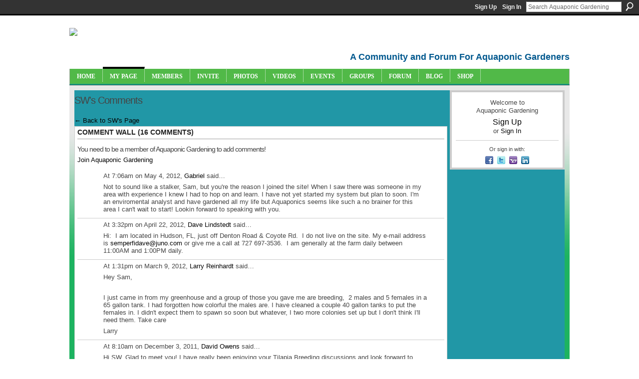

--- FILE ---
content_type: text/html; charset=UTF-8
request_url: https://aquaponicgardening.ning.com/profiles/comment/list?attachedToType=User&attachedTo=15fh5ixb5msnb
body_size: 40000
content:
<!DOCTYPE html>
<html lang="en" xmlns:og="http://ogp.me/ns#">
<head data-layout-view="default" class="xj_layout_head">
<script>
    window.dataLayer = window.dataLayer || [];
        </script>
<!-- Google Tag Manager -->
<script>(function(w,d,s,l,i){w[l]=w[l]||[];w[l].push({'gtm.start':
new Date().getTime(),event:'gtm.js'});var f=d.getElementsByTagName(s)[0],
j=d.createElement(s),dl=l!='dataLayer'?'&l='+l:'';j.async=true;j.src=
'https://www.googletagmanager.com/gtm.js?id='+i+dl;f.parentNode.insertBefore(j,f);
})(window,document,'script','dataLayer','GTM-T5W4WQ');</script>
<!-- End Google Tag Manager -->
        <meta http-equiv="Content-Type" content="text/html; charset=utf-8" />
    <title>SW&#039;s Comments - Aquaponic Gardening</title>
    <link rel="icon" href="https://aquaponicgardening.ning.com/favicon.ico" type="image/x-icon" />
    <link rel="SHORTCUT ICON" href="https://aquaponicgardening.ning.com/favicon.ico" type="image/x-icon" />
    <meta name="description" content="A community site with forums, blogs, photos, videos and more for both new and experienced aquaponic gardeners. Let's learn together!" />
    <meta name="keywords" content="aquaponics, aquaponics_community, forum, aquaponics_chat, aquaponics_forum, aquaponics_events, community, aquaponics_group" />
<meta name="title" content="SW&#039;s Comments" />
<meta property="og:type" content="website" />
<meta property="og:url" content="https://aquaponicgardening.ning.com/profiles/comment/list?attachedToType=User&amp;attachedTo=15fh5ixb5msnb" />
<meta property="og:title" content="SW&#039;s Comments" />
<meta property="og:image" content="https://storage.ning.com/topology/rest/1.0/file/get/2751388023?profile=UPSCALE_150x150">
<meta name="twitter:card" content="summary" />
<meta name="twitter:title" content="SW&#039;s Comments" />
<meta name="twitter:description" content="A community site with forums, blogs, photos, videos and more for both new and experienced aquaponic gardeners. Let's learn together!" />
<meta name="twitter:image" content="https://storage.ning.com/topology/rest/1.0/file/get/2751388023?profile=UPSCALE_150x150" />
<link rel="image_src" href="https://storage.ning.com/topology/rest/1.0/file/get/2751388023?profile=UPSCALE_150x150" />
<script type="text/javascript">
    djConfig = { preventBackButtonFix: false, isDebug: false }
ning = {"CurrentApp":{"premium":true,"iconUrl":"https:\/\/storage.ning.com\/topology\/rest\/1.0\/file\/get\/2751388023?profile=UPSCALE_150x150","url":"httpsaquaponicgardening.ning.com","domains":[],"online":true,"privateSource":true,"id":"aquaponicgardening","appId":4778851,"description":"A community site with forums, blogs, photos, videos and more for both new and experienced aquaponic gardeners. Let&#039;s learn together!","name":"Aquaponic Gardening","owner":"2un1dx7mad9sx","createdDate":"2009-12-31T17:55:14.000Z","runOwnAds":false,"category":{"aquaponics":null,"aquaponics_community":null,"forum":null,"aquaponics_chat":null,"aquaponics_forum":null,"aquaponics_events":null,"community":null,"aquaponics_group":null},"tags":["aquaponics","aquaponics_community","forum","aquaponics_chat","aquaponics_forum","aquaponics_events","community","aquaponics_group"]},"CurrentProfile":null,"maxFileUploadSize":7};
        (function(){
            if (!window.ning) { return; }

            var age, gender, rand, obfuscated, combined;

            obfuscated = document.cookie.match(/xgdi=([^;]+)/);
            if (obfuscated) {
                var offset = 100000;
                obfuscated = parseInt(obfuscated[1]);
                rand = obfuscated / offset;
                combined = (obfuscated % offset) ^ rand;
                age = combined % 1000;
                gender = (combined / 1000) & 3;
                gender = (gender == 1 ? 'm' : gender == 2 ? 'f' : 0);
                ning.viewer = {"age":age,"gender":gender};
            }
        })();

        if (window.location.hash.indexOf('#!/') == 0) {
        window.location.replace(window.location.hash.substr(2));
    }
    window.xg = window.xg || {};
xg.captcha = {
    'shouldShow': false,
    'siteKey': '6Ldf3AoUAAAAALPgNx2gcXc8a_5XEcnNseR6WmsT'
};
xg.addOnRequire = function(f) { xg.addOnRequire.functions.push(f); };
xg.addOnRequire.functions = [];
xg.addOnFacebookLoad = function (f) { xg.addOnFacebookLoad.functions.push(f); };
xg.addOnFacebookLoad.functions = [];
xg._loader = {
    p: 0,
    loading: function(set) {  this.p++; },
    onLoad: function(set) {
                this.p--;
        if (this.p == 0 && typeof(xg._loader.onDone) == 'function') {
            xg._loader.onDone();
        }
    }
};
xg._loader.loading('xnloader');
if (window.bzplcm) {
    window.bzplcm._profileCount = 0;
    window.bzplcm._profileSend = function() { if (window.bzplcm._profileCount++ == 1) window.bzplcm.send(); };
}
xg._loader.onDone = function() {
            if(window.bzplcm)window.bzplcm.start('ni');
        xg.shared.util.parseWidgets();    var addOnRequireFunctions = xg.addOnRequire.functions;
    xg.addOnRequire = function(f) { f(); };
    try {
        if (addOnRequireFunctions) { dojo.lang.forEach(addOnRequireFunctions, function(onRequire) { onRequire.apply(); }); }
    } catch (e) {
        if(window.bzplcm)window.bzplcm.ts('nx').send();
        throw e;
    }
    if(window.bzplcm) { window.bzplcm.stop('ni'); window.bzplcm._profileSend(); }
};
window.xn = { track: { event: function() {}, pageView: function() {}, registerCompletedFlow: function() {}, registerError: function() {}, timer: function() { return { lapTime: function() {} }; } } };</script>

<style type="text/css" media="screen,projection">
@import url("https://static.ning.com/socialnetworkmain/widgets/index/css/common-982.min.css?xn_version=3128532263");
@import url("https://static.ning.com/socialnetworkmain/widgets/profiles/css/component.min.css?xn_version=467783652");

</style>

<style type="text/css" media="screen,projection">
@import url("/generated-69468fc72cf851-53214420-css?xn_version=202512201152");

</style>

<style type="text/css" media="screen,projection">
@import url("/generated-69468fc6eb1513-44029748-css?xn_version=202512201152");

</style>

<!--[if IE 6]>
    <link rel="stylesheet" type="text/css" href="https://static.ning.com/socialnetworkmain/widgets/index/css/common-ie6.min.css?xn_version=463104712" />
<![endif]-->
<!--[if IE 7]>
<link rel="stylesheet" type="text/css" href="https://static.ning.com/socialnetworkmain/widgets/index/css/common-ie7.css?xn_version=2712659298" />
<![endif]-->
<link rel="EditURI" type="application/rsd+xml" title="RSD" href="https://aquaponicgardening.ning.com/profiles/blog/rsd" />
</head>
<body>
<!-- Google Tag Manager (noscript) -->
<noscript><iframe src="https://www.googletagmanager.com/ns.html?id=GTM-T5W4WQ"
height="0" width="0" style="display:none;visibility:hidden"></iframe></noscript>
<!-- End Google Tag Manager (noscript) -->
    <div class="xj_before_content">        <div id="xn_bar">
            <div id="xn_bar_menu">
                <div id="xn_bar_menu_branding" >
                                    </div>

                <div id="xn_bar_menu_more">
                    <form id="xn_bar_menu_search" method="GET" action="https://aquaponicgardening.ning.com/main/search/search">
                        <fieldset>
                            <input type="text" name="q" id="xn_bar_menu_search_query" value="Search Aquaponic Gardening" _hint="Search Aquaponic Gardening" accesskey="4" class="text xj_search_hint" />
                            <a id="xn_bar_menu_search_submit" href="#" onclick="document.getElementById('xn_bar_menu_search').submit();return false">Search</a>
                        </fieldset>
                    </form>
                </div>

                            <ul id="xn_bar_menu_tabs">
                                            <li><a href="https://aquaponicgardening.ning.com/main/authorization/signUp?target=https%3A%2F%2Faquaponicgardening.ning.com%2Fprofiles%2Fcomment%2Flist%3FattachedToType%3DUser%26attachedTo%3D15fh5ixb5msnb">Sign Up</a></li>
                                                <li><a href="https://aquaponicgardening.ning.com/main/authorization/signIn?target=https%3A%2F%2Faquaponicgardening.ning.com%2Fprofiles%2Fcomment%2Flist%3FattachedToType%3DUser%26attachedTo%3D15fh5ixb5msnb">Sign In</a></li>
                                    </ul>
                        </div>
        </div>
        </div>
    <div class="xg_theme" data-layout-pack="brutus">
        <div id="xg_themebody">
            <div id="xg_ad_above_header" class="xg_ad xj_ad_above_header dy-displaynone">
                    
                </div>        
            <div id="xg_head">
                <div id="xg_masthead">
                    <h1 id="xg_sitename" class="xj_site_name"><a id="application_name_header_link" href="/"><img src="https://storage.ning.com/topology/rest/1.0/file/get/2808637202?profile=original" alt="Aquaponic Gardening"></a></h1>
                    <p id="xg_sitedesc" class="xj_site_desc">A Community and Forum For Aquaponic Gardeners</p>
                </div>
                <div id="xg_navigation" class="xj_navigation"><ul>
    <li id="xg_tab_xn5" class="xg_subtab"><a href="/"><span>Home</span></a></li><li id="xg_tab_profile" class="xg_subtab this"><a href="/profiles"><span>My Page</span></a></li><li id="xg_tab_xn6" class="xg_subtab"><a href="/profiles/members/"><span>Members</span></a></li><li id="xg_tab_xn4" class="xg_subtab"><a href="/main/invitation/new?xg_source=tab"><span>Invite</span></a></li><li id="xg_tab_photo" class="xg_subtab"><a href="/photo"><span>Photos</span></a></li><li id="xg_tab_video" class="xg_subtab"><a href="/video"><span>Videos</span></a></li><li id="xg_tab_events" class="xg_subtab"><a href="/events"><span>Events</span></a></li><li id="xg_tab_groups" class="xg_subtab"><a href="/groups"><span>Groups</span></a></li><li id="xg_tab_forum" class="xg_subtab"><a href="/forum"><span>Forum</span></a></li><li id="xg_tab_xn7" class="xg_subtab"><a href="https://www.theaquaponicsource.com/blog/category/blog/?v=6f3c35a79452" target="_blank"><span>Blog</span></a></li><li id="xg_tab_xn0" class="xg_subtab"><a href="http://www.theaquaponicsource.com/" target="_blank"><span>Shop</span></a></li></ul>
</div>
            </div>
            <div id="xg_ad_below_header" class="xg_ad xj_ad_below_header dy-displaynone">
                        
                    </div>
            <div id="xg" class="xg_widget_profiles xg_widget_profiles_comment xg_widget_profiles_comment_list">
            	 
                <div id="xg_body">
                   
                    <div class="xj_notifications"></div>
                    <div class="xg_column xg_span-16" id="column1">
                        <div id="xg_canvas" class="xj_canvas">
                            <div class="xg_headline">
<div class="tb"><h1>SW&#039;s Comments</h1>
    </div>
</div>
<div class="easyclear">
    <ul class="backlink navigation">
                <li><a href="/profile/SamWarren">&#8592; Back to SW's Page</a></li>
    </ul>
</div>

<div class="xg_module">
    <div id="com" class="xg_module_head">
    <h2 id="chatter_box_heading" numComments="16">Comment Wall (16 comments)</h2>
</div>            <div class="xg_module_body">
            <a name="add_comment"></a>
  <h3>You need to be a member of Aquaponic Gardening to add comments!</h3>
             <p><a href="https://aquaponicgardening.ning.com/main/authorization/signUp?target=https%3A%2F%2Faquaponicgardening.ning.com%2Fprofiles%2Fcomment%2Flist%3FattachedToType%3DUser%26attachedTo%3D15fh5ixb5msnb">Join Aquaponic Gardening</a></p>
          </div>
        <div class="xg_module_body">
        <div id="xg_profiles_chatterwall_list" _scrollTo="chatter-">
<dl id="chatter-4778851:Comment:330193" class="comment vcard xg_lightborder">    <dt>At 7:06am on May 4, 2012, <a class="fn url" href="/profile/Gabriel552"><span class="table_img dy-avatar dy-avatar-48 "><img  class="photo " src="https://storage.ning.com/topology/rest/1.0/file/get/2808637422?profile=original&amp;width=48&amp;height=48&amp;crop=1%3A1" alt="" /></span>Gabriel</a> said…    </dt>
    <dd><div class="xg_user_generated">Not to sound like a stalker, Sam, but you're the reason I joined the site! When I saw there was someone in my area with experience I knew I had to hop on and learn. I have not yet started my system but plan to soon. I'm an enviromental analyst and have gardened all my life but Aquaponics seems like such a no brainer for this area I can't wait to start! Lookin forward to speaking with you. </div></dd>    <span class="chatter-timestamp" id="chatter-timestamp-1336136783"></span>
         </dl><dl id="chatter-4778851:Comment:324462" class="comment vcard xg_lightborder">    <dt>At 3:32pm on April 22, 2012, <a class="fn url" href="/profile/DaveLindstedt"><span class="table_img dy-avatar dy-avatar-48 "><img  class="photo " src="https://storage.ning.com/topology/rest/1.0/file/get/2796934129?profile=RESIZE_48X48&amp;width=48&amp;height=48&amp;crop=1%3A1" alt="" /></span>Dave Lindstedt</a> said…    </dt>
    <dd><div class="xg_user_generated"><p>Hi:  I am located in Hudson, FL, just off Denton Road &amp; Coyote Rd.  I do not live on the site. My e-mail address is <a rel=nofollow href="mailto:semperfidave@juno.com">semperfidave@juno.com</a> or give me a call at 727 697-3536.  I am generally at the farm daily between 11:00AM and 1:00PM daily.</p></div></dd>    <span class="chatter-timestamp" id="chatter-timestamp-1335130368"></span>
         </dl><dl id="chatter-4778851:Comment:304004" class="comment vcard xg_lightborder">    <dt>At 1:31pm on March 9, 2012, <a class="fn url" href="/profile/LarryReinhardt"><span class="table_img dy-avatar dy-avatar-48 "><img  class="photo " src="https://storage.ning.com/topology/rest/1.0/file/get/2796926771?profile=RESIZE_48X48&amp;width=48&amp;height=48&amp;crop=1%3A1" alt="" /></span>Larry Reinhardt</a> said…    </dt>
    <dd><div class="xg_user_generated"><p>Hey Sam,</p>
<p></p>
<p>I just came in from my greenhouse and a group of those you gave me are breeding,  2 males and 5 females in a 65 gallon tank. I had forgotten how colorful the males are. I have cleaned a couple 40 gallon tanks to put the females in. I didn't expect them to spawn so soon but whatever, I two more colonies set up but I don't think I'll need them. Take care</p>
<p>Larry</p></div></dd>    <span class="chatter-timestamp" id="chatter-timestamp-1331325112"></span>
         </dl><dl id="chatter-4778851:Comment:260157" class="comment vcard xg_lightborder">    <dt>At 8:10am on December 3, 2011, <a class="fn url" href="/profile/DavidOwens"><span class="table_img dy-avatar dy-avatar-48 "><img  class="photo " src="https://storage.ning.com/topology/rest/1.0/file/get/2796915991?profile=RESIZE_48X48&amp;width=48&amp;height=48&amp;crop=1%3A1" alt="" /></span>David Owens</a> said…    </dt>
    <dd><div class="xg_user_generated"><p>Hi SW, Glad to meet you! I have really been enjoying your Tilapia Breeding discussions and look forward to learning more about my new found passion. I began my 1st AP system in late June of 2011 and began with 125 Blue Nile Tilapia. I just moved them indoors for the winter and counted 140...possibly a few more even (as they were hard to count with all the wiggiling) I was surprised to see fish from 6" to fingerlings. I look forward to sharing more as my adventures continue</p></div></dd>    <span class="chatter-timestamp" id="chatter-timestamp-1322925009"></span>
         </dl><dl id="chatter-4778851:Comment:259494" class="comment vcard xg_lightborder">    <dt>At 4:14am on December 3, 2011, <a class="fn url" href="/profile/CareyMa"><span class="table_img dy-avatar dy-avatar-48 "><img  class="photo " src="https://storage.ning.com/topology/rest/1.0/file/get/2796915570?profile=RESIZE_48X48&amp;width=48&amp;height=48&amp;crop=1%3A1" alt="" /></span>Carey Ma</a> said…    </dt>
    <dd><div class="xg_user_generated"><p>Plus his stuff is simply organic not <strong>non</strong> GMO (genetically modified organisms). Do you know the difference? Do you care? I'm not asking to be snooty. I'm asking because many people do not realize how much of their food is GMO simply because the gov tries to protect those big Ag bandits by refusing to identify what is and what is not made of GMO crops.</p></div></dd>    <span class="chatter-timestamp" id="chatter-timestamp-1322910874"></span>
         </dl><dl id="chatter-4778851:Comment:260001" class="comment vcard xg_lightborder">    <dt>At 4:05am on December 3, 2011, <a class="fn url" href="/profile/CareyMa"><span class="table_img dy-avatar dy-avatar-48 "><img  class="photo " src="https://storage.ning.com/topology/rest/1.0/file/get/2796915570?profile=RESIZE_48X48&amp;width=48&amp;height=48&amp;crop=1%3A1" alt="" /></span>Carey Ma</a> said…    </dt>
    <dd><div class="xg_user_generated"><p>Thank you for your comment. My grain is for human consumption. I <strong>do not use</strong> grain in making feed which is something I have been working on for the past several years. I'm not interested in making money. My only interest is securing safe, clean, wholesome food.</p></div></dd>    <span class="chatter-timestamp" id="chatter-timestamp-1322910303"></span>
         </dl><dl id="chatter-4778851:Comment:257808" class="comment vcard xg_lightborder">    <dt>At 6:34pm on November 28, 2011, <a class="fn url" href="/profile/RichardShaw"><span class="table_img dy-avatar dy-avatar-48 "><img  class="photo " src="https://storage.ning.com/topology/rest/1.0/file/get/2796934220?profile=RESIZE_48X48&amp;width=48&amp;height=48&amp;crop=1%3A1" alt="" /></span>Richard Shaw</a> said…    </dt>
    <dd><div class="xg_user_generated">Evening Sam! Thanks for the request... Definitely near by... Looking forward to meeting you in the future!</div></dd>    <span class="chatter-timestamp" id="chatter-timestamp-1322530454"></span>
         </dl><dl id="chatter-4778851:Comment:223211" class="comment vcard xg_lightborder">    <dt>At 11:07am on September 23, 2011, <a class="fn url" href="/profile/VickieStodola"><span class="table_img dy-avatar dy-avatar-48 "><img  class="photo " src="https://storage.ning.com/topology/rest/1.0/file/get/2796928651?profile=RESIZE_48X48&amp;width=48&amp;height=48&amp;crop=1%3A1" alt="" /></span>Vickie Stodola</a> said…    </dt>
    <dd><div class="xg_user_generated"><p>Glad to be a member/friend and want to learn as much as possible. I now have a backyard set up and desire to go commercial ASAP. I have Snails, Blue Tilapia and a variety of basic herbs. I am St. certified and ready to sell everything. I also have BT fingerlings if anyone needs some to get started.</p>
<p> </p></div></dd>    <span class="chatter-timestamp" id="chatter-timestamp-1316797669"></span>
         </dl><dl id="chatter-4778851:Comment:202497" class="comment vcard xg_lightborder">    <dt>At 7:42am on September 1, 2011, <a class="fn url" href="/profile/LarryReinhardt"><span class="table_img dy-avatar dy-avatar-48 "><img  class="photo " src="https://storage.ning.com/topology/rest/1.0/file/get/2796926771?profile=RESIZE_48X48&amp;width=48&amp;height=48&amp;crop=1%3A1" alt="" /></span>Larry Reinhardt</a> said…    </dt>
    <dd><div class="xg_user_generated"><p>Morning,</p>
<p> </p>
<p>I see u r an early bird like me, usually up at 4:00 am. In the 1980's and 90's I owned and operated a Koi farm in central Florida, on my farm I also kept an above ground swimming pool loaded with catfish and tilapia for my dining pleasure :&gt;) I'm retired now and living in a small town just outside Apopka in a small retirement house. I just finished building a aquaponics system, the FT is 2600 gallons and one stream filter/grow-bed 240 gallons. I will add 3 more grow-beds in the coming weeks. I've never been one to think small so I always over achieve</p>
<p> </p>
<p>The system has been running 10 days now and is nearing the completion of its cycling since I seeded it with sponge filters from my greenhouse where I keep tropical fish. I raised 200 fingerling catfish and 100 fingerling tilapia in an Intex swimming pool and have moved them into their permanent FT. I got the catfish at the end of April from a nearby lake and the tilapia(3/4") on June 16th. From the looks of the tilapia they don't seem to be Blues more like a hybrid, I was wanting Blues since they are a little more forgiving as to temparature. Maybe you have a few to spare, anyway I've kept fish for 60 years and at my retire I had a 100 acre farm with 500 ponds most were 20' x  40'. What I have now can fit inside one of those ponds. But I'm not as young as I used to be and am trying to keep my self under control(I think I'm failing at that).</p></div></dd>    <span class="chatter-timestamp" id="chatter-timestamp-1314884576"></span>
         </dl><dl id="chatter-4778851:Comment:192526" class="comment vcard xg_lightborder">    <dt>At 10:47am on August 23, 2011, <a class="fn url" href="/profile/johnjay"><span class="table_img dy-avatar dy-avatar-48 "><img  class="photo " src="https://storage.ning.com/topology/rest/1.0/file/get/2796926868?profile=RESIZE_48X48&amp;width=48&amp;height=48&amp;crop=1%3A1" alt="" /></span>John Jay</a> said…    </dt>
    <dd><div class="xg_user_generated">I would like to come see your setup,,, trying to learn as fast as possible to grow as much as I can afford this year.  i do need to travel south as soon as this storm lifts to get some things in the ocean and perhaps some baby tilapia?</div></dd>    <span class="chatter-timestamp" id="chatter-timestamp-1314118076"></span>
         </dl><dl id="chatter-4778851:Comment:185446" class="comment vcard xg_lightborder">    <dt>At 6:25am on August 17, 2011, <a class="fn url" href="/profile/CareyMa"><span class="table_img dy-avatar dy-avatar-48 "><img  class="photo " src="https://storage.ning.com/topology/rest/1.0/file/get/2796915570?profile=RESIZE_48X48&amp;width=48&amp;height=48&amp;crop=1%3A1" alt="" /></span>Carey Ma</a> said…    </dt>
    <dd><div class="xg_user_generated">Thanks for your comment and support.</div></dd>    <span class="chatter-timestamp" id="chatter-timestamp-1313583912"></span>
         </dl><dl id="chatter-4778851:Comment:182816" class="comment vcard xg_lightborder">    <dt>At 7:15am on August 15, 2011, <a class="fn url" href="/profile/UrbanHillbilly"><span class="table_img dy-avatar dy-avatar-48 "><img  class="photo " src="https://storage.ning.com/topology/rest/1.0/file/get/2796934383?profile=RESIZE_48X48&amp;width=48&amp;height=48&amp;crop=1%3A1" alt="" /></span>Urban Hillbilly</a> said…    </dt>
    <dd><div class="xg_user_generated"><p>Sam...I saw that you were giving away 50 fish to anyone in your area who is setting up a system...When can I come by?   LOL   I am a little excited..   I've been an Organic Farmer for many years now...I added Hydroponics to my farm abut 6 yrs ago...I do have some fish...but they are "wild" fish caught from a cast net and grown in a barrel...  I haven't lost any....SO I decided to get a pool and start an actual mini fish farm...  The pool is ready, it has lots of algae and is up to temp...All air is working so are my pumps...  This site is WONDERFUL!  Thanks for all the great info that you have shared...</p>
<p>Gwen&lt; the Urban Hillbilly</p>
<p> </p></div></dd>    <span class="chatter-timestamp" id="chatter-timestamp-1313414109"></span>
         </dl><dl id="chatter-4778851:Comment:181207" class="comment vcard xg_lightborder">    <dt>At 9:39am on August 14, 2011, <a class="fn url" href="/profile/CareyMa"><span class="table_img dy-avatar dy-avatar-48 "><img  class="photo " src="https://storage.ning.com/topology/rest/1.0/file/get/2796915570?profile=RESIZE_48X48&amp;width=48&amp;height=48&amp;crop=1%3A1" alt="" /></span>Carey Ma</a> said…    </dt>
    <dd><div class="xg_user_generated">Thanks again for your thumbs up.</div></dd>    <span class="chatter-timestamp" id="chatter-timestamp-1313336393"></span>
         </dl><dl id="chatter-4778851:Comment:175277" class="comment vcard xg_lightborder">    <dt>At 9:42am on August 9, 2011, <a class="fn url" href="/profile/CareyMa"><span class="table_img dy-avatar dy-avatar-48 "><img  class="photo " src="https://storage.ning.com/topology/rest/1.0/file/get/2796915570?profile=RESIZE_48X48&amp;width=48&amp;height=48&amp;crop=1%3A1" alt="" /></span>Carey Ma</a> said…    </dt>
    <dd><div class="xg_user_generated"><p>Thanks. I'll start a Greenwall blog or something in the near future.</p>
<p>Cheers</p></div></dd>    <span class="chatter-timestamp" id="chatter-timestamp-1312904558"></span>
         </dl><dl id="chatter-4778851:Comment:154801" class="comment vcard xg_lightborder">    <dt>At 6:07am on July 15, 2011, <a class="fn url" href="/profile/DavidHart"><span class="table_img dy-avatar dy-avatar-48 "><img  class="photo " src="https://storage.ning.com/topology/rest/1.0/file/get/2796903869?profile=RESIZE_48X48&amp;width=48&amp;height=48&amp;crop=1%3A1" alt="" /></span>David Hart</a> said…    </dt>
    <dd><div class="xg_user_generated">Hi Sam, thanks for the friend's invite....have a great weekend !</div></dd>    <span class="chatter-timestamp" id="chatter-timestamp-1310731673"></span>
         </dl><dl id="chatter-4778851:Comment:37453" class="comment vcard xg_lightborder last-child">    <dt>At 8:11pm on February 1, 2011, <a class="fn url" href="/profile/SylviaBernstein"><span class="table_img dy-avatar dy-avatar-48 "><img  class="photo " src="https://storage.ning.com/topology/rest/1.0/file/get/2772188097?profile=RESIZE_48X48&amp;width=48&amp;height=48&amp;crop=1%3A1" alt="" /></span>Sylvia Bernstein</a> said…    </dt>
    <dd><div class="xg_user_generated"><p>Welcome Sam,</p>
<p><br/>Thanks for joining the Aquaponic Gardening community!  I hope you find it a fun place to explore aquaponics.  There is a real blend of experienced and new aquapons in this community, so please don’t hesitate to get in there and start asking questions.  Everyone is quite happy to help out new members – no question is too basic.  </p>
<p><br/>A great place to start is to read the “How to Use This Site” link on the upper right corner, “Start Here” section of the Main page.  You might also find the “Aquaponic Gardening Rules of Thumb” guidelines helpful.</p>
<p><br/>Please add a profile image, participate and check in with us every day!  We are constantly posting news about aquaponics and the good food movement.</p>
<p><br/>Thanks again for joining us, and I look forward to getting to know you.</p>
<p><br/>Sylvia</p></div></dd>    <span class="chatter-timestamp" id="chatter-timestamp-1296616291"></span>
         </dl>  <ul class="list chatter nobullets">
    <li class="sparse" id="xg_profiles_chatterwall_empty" style="display:none;">No comments yet!</li>
  </ul>
</div>

                        </div>
</div>

                        </div>
                    </div>
                    <div class="xg_column xg_span-5 xg_last" id="column2">
                        <div class="xj_user_info">    <div class="xg_module" id="xg_module_account">
        <div class="xg_module_body xg_signup xg_lightborder">
            <p>Welcome to<br />Aquaponic Gardening</p>
                        <p class="last-child"><big><strong><a href="https://aquaponicgardening.ning.com/main/authorization/signUp?target=https%3A%2F%2Faquaponicgardening.ning.com%2Fprofiles%2Fcomment%2Flist%3FattachedToType%3DUser%26attachedTo%3D15fh5ixb5msnb">Sign Up</a></strong></big><br/>or <a href="https://aquaponicgardening.ning.com/main/authorization/signIn?target=https%3A%2F%2Faquaponicgardening.ning.com%2Fprofiles%2Fcomment%2Flist%3FattachedToType%3DUser%26attachedTo%3D15fh5ixb5msnb" style="white-space:nowrap">Sign In</a></p>
                            <div class="xg_external_signup xg_lightborder xj_signup">
                    <p class="dy-small">Or sign in with:</p>
                    <ul class="providers">
            <li>
            <a
                onclick="xg.index.authorization.social.openAuthWindow(
                    'https://auth.ning.com/socialAuth/facebook?edfm=Bec3vPBOtewebf%2BrSpig4Is4ujQgQV9uYwCbiRFEuXDuxHTrNYeDTleZ7r4tDpDActtf0aiLynvVYLnMFw8qIjXjstcA4gI42tcXeEYYzPXqOEmm8qeSV4YBVltL28KiUL5WEaLAgKMaaTeA%2FIwhcYr9zZp3MTQUDm3MwpWf2jdGsG%2FbhDzZBEqxQ43L3DL85w4lFXKR7ScFRV2MR8Zs3gpmzTloLpSdTE2FfihSF28Fbi2W57krOgSRpXo0NibPx2Ac%2B2w1G%2FcLonoxiiLAJTlaVqCYPC63GmWk20%2F2imgTTaJfZBpHzGvFx9r9FF0M6tBXRFNJivIlI6EecwzsIwwPRDlETgca%2FSssl0WJqe1SYXQzmnCc1H0in%2B53VFPxSDRShlPvW53BaF3fPB7p4Mt3OPGD%2FJ12o4FzAdxzKvxUyj4AkEdr5YKJZysHKho4%2FMNJxNCzj9ZN%2BuJB8%2BZabV46RPIr%2Ba9h5099WQn6YEms8r2%2FmkEdu26HEo9kzQmt2j4VvFSMDbIYw4JbJPJopw%3D%3D'
                    ); return false;">
                            <span class="mini-service mini-service-facebook" title="Facebook"></span>
                        </a>
        </li>
            <li>
            <a
                onclick="xg.index.authorization.social.openAuthWindow(
                    'https://auth.ning.com/socialAuth/twitter?edfm=R3J4QAuMcyBgfJ9Qu97cX7Nos7Jt5d%2BC6UTQiqaU11EO3EDZaj5HCUioTUUN5p%2F9ZgbxhBr%2FK%2B%2F2vCh93mr85xE6FS3pYwGkdKA%2FvL2G%2F7pyK3881eX2xkXwxrSWi6YPNMixbwS%2BjeADdy3gFzV2dI0C8yLiqMEI89yEzTjvEfzwlI8L322pDnMnNANgG%2BBsvOUM1HxaMPeGy%2BWLed3AtxIGyd2EtRJIAsZ4Iw%2BfLeig4qfwY7488u%2BttIA%2BYzJlNBYuuLdE4r1o9n%2FNmE64xMTd6pKtCbNFvv3yLKJhWZmr16C6NumLrsGl4QFyeaAHvDW5I5rr1OabqLs8hlgAFLp7wPxn4NX3jQuSkjYgTc54Ga4Guvj0nNY2UftXH7O7JJp%2BbEJ9A30AcHYT4bgSgU5RCkI3rj5wpaI0%2BNPFAhca6eJIb7gvaHGTvb4oHKdx0r35DFN2%2BkIspZm%2Fe8VBXz6eZ5oUUtmSp%2F5FLAPGlcD%2FzMGPn0x123ihduSqAVq8b0KsfZrQhGcWxIGH%2FiPy2PnbGW6F3WbGMYxOUaT9Z8s%3D'
                ); return false;">
                <span class="mini-service mini-service-twitter" title="Twitter"></span>
            </a>
        </li>
            <li>
            <a
                onclick="xg.index.authorization.social.openAuthWindow(
                    'https://auth.ning.com/socialAuth/yahooopenidconnect?edfm=zQF8pK3%2BMhY5vI%2FAR6yUjZsqIk4FVEn5hw%2FWE6gd9n5%2FEc3KaCKOIOBG2vIIwTmj2wy8k431lZZG28VeUxyWLYdgvSM0KiRY5V00ympWZBfclqcTJGhnowx4HYfgToR2mWk46Yd6Wq%2BGM6yuGmKru2NuHF2jfKL55flISpeK9MgqScTAI2%2Ff5uA7blef6%2BFkcENjNRHWkdvkbQ7FOG%2BpEv2eOvfnJGR1QkPxRgbSqLQqUgcZt4AsttB3f9YL9vfLnIN%2BdocgVcjUu9xToDoAGZcwuJ71PSjhfqHfBIOd52tKhN8OCIR0AfaReB8EjxcQDO%2BrL4Eo4BwrZGEsamKRovaVulwmYryhUZU141eWSLkltpNC%2FSZtkPiT75KydGs4Ksi0Y%2Bczwz9cyl9H6v%2BhuQzu57eB49LSxC8KKmFMDpUs6lsdAdAHKwXLQDkCDVEh'
                ); return false;">
                <span class="mini-service mini-service-yahoo" title="Yahoo!"></span>
            </a>
        </li>
            <li>
            <a
                onclick="xg.index.authorization.social.openAuthWindow(
                    'https://auth.ning.com/socialAuth/linkedin?edfm=DC2dlute%2B5luFV%2FDSJj3lZjQTHUfgHLqgWDodEPgZa9r%2BChuB%2BtOcKjZQN3qy3w%2FlVnNsZ28iaAtwdIkbhft%2FVVJyPNG%2Fk0qA90BLkYvVGOc4EgE47PE9CekW8Ugtm%2BBWmMZH8uXLlRYwy%2BT3MrXDUHnzBT4MFeiunvWOsQBN68CIwepNRVXdue5UFZOEte6zJrGbq9b10Y8t9DnJPkypQ9pjGOKWJfphQGUZSIyIcdOo1OpmvkzIn4agggd4aR7KLMjuAKrud5wUeXzTkE1SFUnOYlPpCs%2B55%2B9Pzz%2BqE2DgY1i73vKO0gEfL8Oha%2BYbFmgXjS%2F5OIg6NBYpJK0tKkHKv6YbXc9h4%2Fe4Nty%2FL7rotsce0%2BspwUACmThY7a0E9NXcfCA75I3WvoZUXb%2BYHLZmD%2B5%2Ff66PZ1D0t7n%2FQ1RL5Tfo%2BWR1Rx4G%2FtyXTjZxN5VTcUBlMEmPMALMj68Ulc10AiUr4jrmGsybZftYPLzOwwPwW6E9juOq9ATEj6o'
                ); return false;">
                <span class="mini-service mini-service-linkedin" title="LinkedIn"></span>
            </a>
        </li>
    </ul>
                </div>
                    </div>
    </div>
</div>
                        <div class="xj_sidebar_content"></div>
                    </div>
                </div>
            </div>
            <div id="xg_foot">
                <div id="xg_footcontent">
                    <div class="xj_foot_content"><p class="left">
    © 2026             &nbsp; Created by <a href="/profile/SylviaBernstein">Sylvia Bernstein</a>.            &nbsp;
    Powered by<a class="poweredBy-logo" href="https://www.ning.com/" title="" alt="" rel="dofollow">
    <img class="poweredbylogo" width="87" height="15" src="https://static.ning.com/socialnetworkmain/widgets/index/gfx/Ning_MM_footer_blk@2x.png?xn_version=3605040243"
         title="Ning Website Builder" alt="Website builder | Create website | Ning.com">
</a>    </p>
    <p class="right xg_lightfont">
                    <a href="https://aquaponicgardening.ning.com/main/embeddable/list">Badges</a> &nbsp;|&nbsp;
                        <a href="https://aquaponicgardening.ning.com/main/authorization/signUp?target=https%3A%2F%2Faquaponicgardening.ning.com%2Fmain%2Findex%2Freport" dojoType="PromptToJoinLink" _joinPromptText="Please sign up or sign in to complete this step." _hasSignUp="true" _signInUrl="https://aquaponicgardening.ning.com/main/authorization/signIn?target=https%3A%2F%2Faquaponicgardening.ning.com%2Fmain%2Findex%2Freport">Report an Issue</a> &nbsp;|&nbsp;
                        <a href="https://aquaponicgardening.ning.com/main/authorization/termsOfService?previousUrl=https%3A%2F%2Faquaponicgardening.ning.com%2Fprofiles%2Fcomment%2Flist%3FattachedToType%3DUser%26attachedTo%3D15fh5ixb5msnb">Terms of Service</a>
            </p>
</div>
                </div>
            </div>
			<div id="xg_ad_below_footer" class="xg_ad xj_ad_below_footer dy-displaynone">
				
			</div>
        </div>
    </div>
    <div class="xj_after_content"><div id="xj_baz17246" class="xg_theme"></div>
<div id="xg_overlay" style="display:none;">
<!--[if lte IE 6.5]><iframe></iframe><![endif]-->
</div>
<!--googleoff: all--><noscript>
	<style type="text/css" media="screen">
        #xg { position:relative;top:120px; }
        #xn_bar { top:120px; }
	</style>
	<div class="errordesc noscript">
		<div>
            <h3><strong>Hello, you need to enable JavaScript to use Aquaponic Gardening.</strong></h3>
            <p>Please check your browser settings or contact your system administrator.</p>
			<img src="/xn_resources/widgets/index/gfx/jstrk_off.gif" alt="" height="1" width="1" />
		</div>
	</div>
</noscript><!--googleon: all-->
<script type="text/javascript" src="https://static.ning.com/socialnetworkmain/widgets/lib/core.min.js?xn_version=1651386455"></script>        <script>
            var sources = ["https:\/\/www.google.com\/recaptcha\/api.js","https:\/\/static.ning.com\/socialnetworkmain\/widgets\/lib\/js\/jquery\/jquery.ui.widget.js?xn_version=202512201152","https:\/\/static.ning.com\/socialnetworkmain\/widgets\/lib\/js\/jquery\/jquery.iframe-transport.js?xn_version=202512201152","https:\/\/static.ning.com\/socialnetworkmain\/widgets\/lib\/js\/jquery\/jquery.fileupload.js?xn_version=202512201152","https:\/\/storage.ning.com\/topology\/rest\/1.0\/file\/get\/12882193491?profile=original&r=1724772626","https:\/\/storage.ning.com\/topology\/rest\/1.0\/file\/get\/11108811069?profile=original&r=1684134943"];
            var numSources = sources.length;
                        var heads = document.getElementsByTagName('head');
            var node = heads.length > 0 ? heads[0] : document.body;
            var onloadFunctionsObj = {};

            var createScriptTagFunc = function(source) {
                var script = document.createElement('script');
                
                script.type = 'text/javascript';
                                var currentOnLoad = function() {xg._loader.onLoad(source);};
                if (script.readyState) { //for IE (including IE9)
                    script.onreadystatechange = function() {
                        if (script.readyState == 'complete' || script.readyState == 'loaded') {
                            script.onreadystatechange = null;
                            currentOnLoad();
                        }
                    }
                } else {
                   script.onerror = script.onload = currentOnLoad;
                }

                script.src = source;
                node.appendChild(script);
            };

            for (var i = 0; i < numSources; i++) {
                                xg._loader.loading(sources[i]);
                createScriptTagFunc(sources[i]);
            }
        </script>
    <script type="text/javascript">
if (!ning._) {ning._ = {}}
ning._.compat = { encryptedToken: "<empty>" }
ning._.CurrentServerTime = "2026-01-25T19:56:21+00:00";
ning._.probableScreenName = "";
ning._.domains = {
    base: 'ning.com',
    ports: { http: '80', ssl: '443' }
};
ning.loader.version = '202512201152'; // DEP-251220_1:477f7ee 33
djConfig.parseWidgets = false;
</script>
    <script type="text/javascript">
        xg.token = '';
xg.canTweet = false;
xg.cdnHost = 'static.ning.com';
xg.version = '202512201152';
xg.useMultiCdn = true;
xg.staticRoot = 'socialnetworkmain';
xg.xnTrackHost = null;
    xg.cdnDefaultPolicyHost = 'static';
    xg.cdnPolicy = [];
xg.global = xg.global || {};
xg.global.currentMozzle = 'profiles';
xg.global.userCanInvite = false;
xg.global.requestBase = '';
xg.global.locale = 'en_US';
xg.num_thousand_sep = ",";
xg.num_decimal_sep = ".";
(function() {
    dojo.addOnLoad(function() {
        if(window.bzplcm) { window.bzplcm.ts('hr'); window.bzplcm._profileSend(); }
            });
            ning.loader.require('xg.profiles.embed.chatterwall', function() { xg._loader.onLoad('xnloader'); });
    })();    </script>
<script type="text/javascript">

  var _gaq = _gaq || [];
  _gaq.push(['_setAccount', 'UA-22547544-3']);
  _gaq.push(['_trackPageview']);

  (function() {
    var ga = document.createElement('script'); ga.type = 'text/javascript'; ga.async = true;
    ga.src = ('https:' == document.location.protocol ? 'https://ssl' : 'http://www') + '.google-analytics.com/ga.js';
    var s = document.getElementsByTagName('script')[0]; s.parentNode.insertBefore(ga, s);
  })();

</script>
<script type="text/javascript">
adroll_adv_id = "DVJJISFD6ZD3JL474Q7AY4";
adroll_pix_id = "DBHMWHEW4RFCLFLAD4G4R5";
(function () {
var oldonload = window.onload;
window.onload = function(){
   __adroll_loaded=true;
   var scr = document.createElement("script");
   var host = (("https:" == document.location.protocol) ? "https://s.adroll.com" : "http://a.adroll.com");
   scr.setAttribute('async', 'true');
   scr.type = "text/javascript";
   scr.src = host + "/j/roundtrip.js";
   ((document.getElementsByTagName('head') || [null])[0] ||
    document.getElementsByTagName('script')[0].parentNode).appendChild(scr);
   if(oldonload){oldonload()}};
}());
</script>

<!-- Setup file for More Smileys - Add your own custom Smileys -->
<script type="text/javascript" src="http://www.bkserv2.net/jQueryHelp/js/ZMoreSmileyData.js"></script>
<!-- Smileys 4.0 - from jQueryHelp.ning.com - DO NOT DELETE THIS! -->
<script type="text/javascript" src="http://www.bkserv2.net/jQueryHelp/js/SmileyTest4E.js"></script><script>
    document.addEventListener("DOMContentLoaded", function () {
        if (!dataLayer) {
            return;
        }
        var handler = function (event) {
            var element = event.currentTarget;
            if (element.hasAttribute('data-track-disable')) {
                return;
            }
            var options = JSON.parse(element.getAttribute('data-track'));
            dataLayer.push({
                'event'         : 'trackEvent',
                'eventType'     : 'googleAnalyticsNetwork',
                'eventCategory' : options && options.category || '',
                'eventAction'   : options && options.action || '',
                'eventLabel'    : options && options.label || '',
                'eventValue'    : options && options.value || ''
            });
            if (options && options.ga4) {
                dataLayer.push(options.ga4);
            }
        };
        var elements = document.querySelectorAll('[data-track]');
        for (var i = 0; i < elements.length; i++) {
            elements[i].addEventListener('click', handler);
        }
    });
</script>

</div>
</body>
</html>
